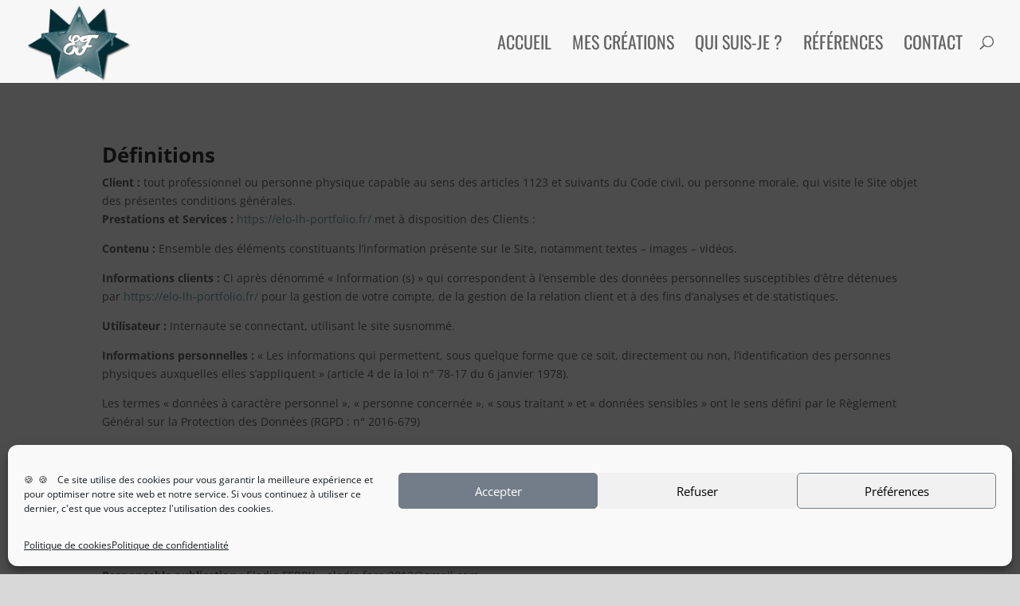

--- FILE ---
content_type: text/css
request_url: https://elo-lh-portfolio.fr/wp-content/et-cache/18/et-core-unified-deferred-18.min.css?ver=1742395213
body_size: -53
content:
.et_pb_text_0 h2{font-weight:700}